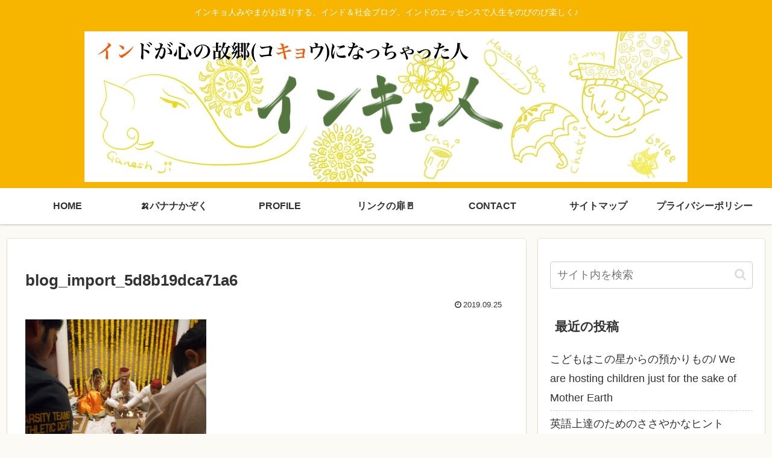

--- FILE ---
content_type: text/html; charset=utf-8
request_url: https://www.google.com/recaptcha/api2/aframe
body_size: 265
content:
<!DOCTYPE HTML><html><head><meta http-equiv="content-type" content="text/html; charset=UTF-8"></head><body><script nonce="e7gN-w_Mg1ZbO00L3AfZtw">/** Anti-fraud and anti-abuse applications only. See google.com/recaptcha */ try{var clients={'sodar':'https://pagead2.googlesyndication.com/pagead/sodar?'};window.addEventListener("message",function(a){try{if(a.source===window.parent){var b=JSON.parse(a.data);var c=clients[b['id']];if(c){var d=document.createElement('img');d.src=c+b['params']+'&rc='+(localStorage.getItem("rc::a")?sessionStorage.getItem("rc::b"):"");window.document.body.appendChild(d);sessionStorage.setItem("rc::e",parseInt(sessionStorage.getItem("rc::e")||0)+1);localStorage.setItem("rc::h",'1771890894274');}}}catch(b){}});window.parent.postMessage("_grecaptcha_ready", "*");}catch(b){}</script></body></html>